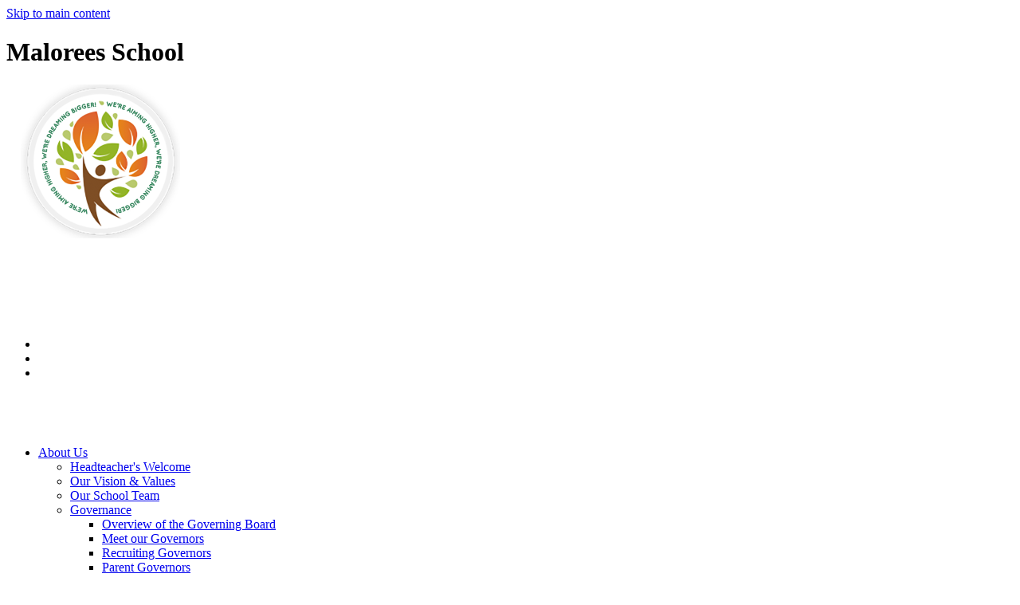

--- FILE ---
content_type: text/html
request_url: http://maloreesjuniorschool.co.uk/ParentPartnership/Alumni/
body_size: 9261
content:
<!-- from CSV -->
<!DOCTYPE html>
<html lang="en">
<head>
	<!--pageID 2281-->
	
		<meta charset="UTF-8">
        
        <title>Malorees Junior &amp; Infant School - Alumni</title>

        <meta name="description" content="Welcome to the website of Malorees Junior & Infant School, London" />
        <meta name="keywords" content="Welcome to the website of Malorees Junior & Infant School" />
        <meta name="author" content="Malorees Junior &amp; Infant School website"/>
        
                <meta name="robots" content="INDEX, FOLLOW"/>
        
        <meta name="rating" content="General"/>
        <meta name="revisit-after" content="2 days"/>
		<meta property="og:site_name" content="Malorees Junior &amp; Infant School" />
<meta property="og:title" content="Alumni" />
<meta property="og:url" content="https://www.maloreesschools.com/ParentPartnership/Alumni/" />
<meta property="og:type" content="website" />
<meta property="og:description" content="Malorees is proud of its heritage and the affection the two schools hold for so many people. A number of our former students have gone into leading roles in the arts, sport, media and academia." />
<meta name="twitter:card" content="summary" />
<meta name="twitter:title" content="Alumni" />
<meta name="twitter:description" content="Malorees is proud of its heritage and the affection the two schools hold for so many people. A number of our former students have gone into leading roles in the arts, sport, media and academia." />
<meta name="twitter:url" content="https://www.maloreesschools.com/ParentPartnership/Alumni/" />

        
        <link rel="shortcut icon" href="/favicon.ico" />
        <link rel="icon" href="/favicon.ico" />
	 
    
<link href="/admin/public/c_boxes_buttons.css" rel="stylesheet" type="text/css" />
<link href="/inc/c.css"  rel="stylesheet" type="text/css" media="screen" />

<!-- MOBILE / RESPONSIVE -->
<meta name="viewport" content="width=device-width, initial-scale=1, maximum-scale=2">

<!-- Import IE8 and IE7 Stylesheets -->
    <!--[if lt IE 9]>
        <script src="http://html5shiv.googlecode.com/svn/trunk/html5.js"></script>
        <link href="/inc/c_IE8.css" rel="stylesheet" type="text/css" media="screen" />
    <![endif]-->
    <!--[if lt IE 8]>
        <link href="/inc/c_IE7.css" rel="stylesheet" type="text/css" media="screen" />
    <![endif]-->

<!-- IE warnings -->
    <!--[if IE]>
         <div id="ie-warning">
         <p>Sorry, this version of Internet Explorer <strong>may not support certain features</strong>.<br />
         <p>We recommend <a href="https://www.google.com/chrome/" target="_blank">Google Chrome</a>.</p>
         <a onclick="myFunction()">Thank you but no.</a >
         </div>
        
         <script>
         function myFunction() {
             var x = document.getElementById("ie-warning");
             if (x.style.display === "none") {
                 x.style.display = "block";
             } else {
             x.style.display = "none";
                 }
         }
         </script>
    <![endif]-->

<!-- Current position in navigation -->

<style type="text/css">
	.nav li a#nav6256  					{position: relative;}
    .nav li a#nav6256:before {			position: absolute;
			position: absolute;
			content: "";
			background: #fff;
			height: 3px;
			width: 50px;
			left: 50%;
			transform: translateX(-50%);
			bottom: 0; }  
	#SideHeadingPages li a#subID2281		{text-decoration: none; }
	#SideHeadingPages li a#childID2281	{text-decoration: none; }
	ul li.sidelist_li							{display:none;}
	ul li.PPID2281							{display:block; }


  #slider:after {display: none;}
 

@media only screen and (max-width: 1180px) {
.home-btns li:nth-of-type(3) a span { top: 44%; }
}

@media only screen and (max-width: 1030px) {
.home-btns li:nth-of-type(3) a span { top: 38%; }
}

.home-btns li:nth-of-type(5) a span {top: 43%;}

/*Banner image inside pages*/


#mainholder {
    margin: 250px auto 0;
    padding: 0 0 30px 0;
    position: relative;
    z-index: 1;
    background-color: #fff;
}

.backstretch {  position: relative; height: 730px !important; }
.Content2Column { position: relative; top: 5px;}
.ColumnLeft { top: 30px; position: relative;}

/**** Kev - fix for banner imgs on mobile ****/
@media only screen and (max-width: 600px) {
.backstretch {    height: 500px !important;}
#mainholder {    top: -20px;}
}
 



#CAFDonateButtonContainer img {display: block; height: 66px;}


</style>

<!-- Import jQuery -->
<script type="text/javascript" src="https://ajax.googleapis.com/ajax/libs/jquery/1.8.3/jquery.min.js"></script>
<!--<script src="https://code.jquery.com/jquery-3.5.1.min.js" integrity="sha256-9/aliU8dGd2tb6OSsuzixeV4y/faTqgFtohetphbbj0=" crossorigin="anonymous"></script>-->

<!-- If using using Google Webfonts, link to the external CSS file here -->









<link href="/inc/CSS_public.css"  rel="stylesheet" type="text/css" media="screen" />






</head>

<body class="body_2281">



<!-- Wrapper -->

<a href="#mainholder" class="skip-link">Skip to main content</a>

<div id="wrapper">

	
	<div id="slider">
    <!-- Header -->
	<header>
  				<div class="wrapper">

					<h1 class="hidden" title="Go to home page">Malorees School</h1><!-- Title -->

					<div id="logo-index"><a href="/index.asp">
							<img src="/i/design/malorees-school.png" id="logo" alt="Malorees School"></a>
					</div><!-- Logo -->


				<!-- social icons -->
				<ul id="social-dock">

					<!-- Search Link - (needs overlay in footer and js) -->
					<li><a id="FS" href="#search"></a></li>

					<!-- Translate -->
					<li>
						<div class="translate">
							<div id="google_translate_element"></div>
						</div>
					</li>

					<!-- Social Links -->
					<li><a href="https://www.parentpay.com" target="_blank" id="parent-pay-head"></a></li>

				</ul>

        </div>

        
 			</header><!-- Header -->
 
		</div><!-- Slider -->

        <nav id="navholder">
        <div class="wrapper">
							<div class="home-page-link">
						<a href="/index.asp" ><img src="/i/design/hp-link-img.png" alt="Home" ></a>
					</div>
            <ul id="dmenu" class="nav">
<li><a href="#" id="nav1129">About Us</a>
<ul><li><a href="/Headteacher-s-Welcome/">Headteacher's Welcome</a></li><li><a href="/OurSchools/Our-Vision-Values/">Our Vision &amp; Values</a></li><li><a href="/OurSchools/Our-Team/">Our School Team</a></li><li><a href="/Governance/">Governance</a><ul><li><a href="/Malorees-Governors/">Overview of the Governing Board</a></li><li><a href="/OurSchools/Our-Governors-16072018093023/">Meet our  Governors</a></li><li><a href="/Recruiting-Governors/">Recruiting Governors</a></li><li><a href="/Parent-Governors/">Parent Governors</a></li><li><a href="/Governor-Meeting-Minutes/">Governor Meeting Minutes</a></li></ul></li><li><a href="/OurSchools/School-Day/">School Day</a></li><li><a href="/Policies/School-Uniform/">School Uniform</a></li><li><a href="/OurSchools/School-Council/">School Council</a></li><li><a href="/OurSchools/Admissions/">Admissions</a></li><li><a href="/Financial-Information-08112021122349/">Financial Information</a></li><li><a href="/OurSchools/Vacancies/">Vacancies</a></li><li><a href="/Communication/">Help &amp; Support</a></li></ul></li><li><a href="#" id="nav1130">Our Learning</a>
<ul><li><a href="/OurLearning/Our-Achievements/">Curriculum</a><ul><li><a href="/Art/">Art & DT</a></li><li><a href="/Computing/">Computing</a></li><li><a href="/Early-Years-Foundation-Stage/">Early Years Foundation Stage</a></li><li><a href="/Geography/">Geography & History</a></li><li><a href="/Maths/">Maths</a></li><li><a href="/Music/">Music</a></li><li><a href="/Languages/">Modern Foreign Languages</a></li><li><a href="/Physical-Education/">Physical Education</a></li><li><a href="/PSHE/">PSHE</a></li><li><a href="/Religious-Education/">Religious Education</a></li><li><a href="/Science/">Science</a></li><li><a href="/Vibrant-Learning/">Vibrant Learning</a></li><li><a href="/Reading-10062022141126/">Reading</a></li><li><a href="/Writing/">Writing</a></li></ul></li><li><a href="/Sport/">Sports, Enrichment &amp; Achievements</a></li><li><a href="/OurLearning/SEN-Additional-Support/">Inclusion &amp; SEN Support</a></li><li><a href="/Outdoor-Learning/">Outdoor Learning &amp; Creativity</a><ul><li><a href="/Forest-School/">Forest School</a></li><li><a href="/Creativity/">Creativity</a></li></ul></li><li><a href="/Online-Home-Learning/">Home Learning</a></li><li><a href="/Class-Timetables/">Class Timetables &amp; Curriculum Informattion</a></li></ul></li><li><a href="/ParentPartnership/Parent-Forum" id="nav1131">Parents & Carers</a>
<ul><li><a href="/Calendar/">Calendar, Special Events &amp; Term Dates</a></li><li><a href="/Attendance/">Attendance</a></li><li><a href="/Newsletters/">Parent &amp; Carers Letters &amp; Newsletters</a></li><li><a href="/ParentPartnership/Parent-Forum/">Rights &amp; Responsibilities</a></li><li><a href="/OurLearning/Our-Clubs-Extra-curricular-activities/">Enrichment &amp; Clubs</a></li><li><a href="/Breakfast-Club/">Breakfast Club</a></li><li><a href="/Policies/School-Meals/">School Meals</a></li><li><a href="/Mobile-App-Links/">Links to School Payments &amp; App</a></li><li><a href="/Class-Reps/">Class Reps</a></li><li><a href="/Malorees-Amalgamation/">Malorees Amalgamation</a></li><li><a href="/School-Support-Financial-Donation/">Parent &amp; Carers  Voluntary Contribution</a></li><li><a href="/The-Play-Shelter/">The Play Shelter (After School Club)</a></li></ul></li><li><a href="/Safeguarding" id="nav1128">Safeguarding</a>
<ul><li><a href="/Safeguarding/On-Line-Safety/">Online Safety</a></li><li><a href="/Safeguarding/Wellbeing/">Wellbeing</a></li></ul></li><li><a href="#" id="nav6256">Community & News</a>
<ul><li><a href="/ParentPartnership/Parent-Associations/">The PSFA</a></li><li><a href="/News/Galleries/">Gallery</a></li><li><a href="/School-Letting/">School Letting</a></li><li><a href="/ParentPartnership/Alumni/">Alumni</a></li></ul></li><li><a href="#" id="nav1133">Information</a>
<ul><li><a href="/Policies/Policies-Malorees-Infants/">Reports - Malorees Infants</a><ul><li><a href="/OurLearning/Infant-School-Achievements/">Infant Performance Data</a></li><li><a href="/Pupil-Premium-Funding/">Pupil Premium Funding</a></li><li><a href="/Sports-Funding/">Sports Funding</a></li></ul></li><li><a href="/Reports-Malorees-Juniors/">Reports - Malorees Juniors</a><ul><li><a href="/OurLearning/Junior-School-Achievements/">Junior Performance Data</a></li><li><a href="/Pupil-Premium-Funding-26102021112828/">Pupil Premium Funding</a></li><li><a href="/Sports-Funding-26102021113234/">Sports Funding</a></li></ul></li><li><a href="/Policies/">Policies</a></li><li><a href="/Ofsted-Reports/">Ofsted Reports</a></li></ul></li></ul>
        </div>
    </nav>
    <!-- NavHolder -->





	<!-- Main Holder -->

	<div id="mainholder">
		<div class="wrapper-inside">
	<div class="ColumnLeft">
<nav id="SideHeadingPages" class="SideHeading"><h2>Community & News</h2>
<ul class="SideList"><li><a href="/ParentPartnership/Parent-Associations/" id="subID2279">The PSFA</a></li><li><a href="/News/Galleries/" id="subID1517">Gallery</a></li><li><a href="/School-Letting/" id="subID83700">School Letting</a></li><li><a href="/ParentPartnership/Alumni/" id="subID2281">Alumni</a></li>
</ul></nav>
</div>
<div class="Content2Column">
<h3 style="text-align: center;" class="HTXT"><span style="text-decoration: underline; font-family: helvetica; color: #ffffff;"><span>Alumni</span></span></h3>
<p><span style="font-family: helvetica;">Malorees is proud of its heritage and the affection the two schools hold for so many people.</span></p>
<p><span style="font-family: helvetica;">Every child has their own journey which we help them towards while a number of our former students have gone into exciting roles in the arts, sport, media and academia.</span></p>
<p><span style="font-family: helvetica;">We invite past pupils to&nbsp;reconnect with the school so they can share their knowledge and inspire new generations of young people.&nbsp;</span></p>
<p><span style="font-family: helvetica;">We also invite QPCS pupils to come to Malorees to help inspire with reading and other programmes.</span></p>
<p><span style="font-family: helvetica;">You can also find former pupils on the former Malorees School Junior School Group on Facebook with over 800 members.&nbsp;</span></p>
<p>&nbsp;</p>
<p>&nbsp;</p>
<p>&nbsp;</p>
</div>

        </div><!--wrapper-inside-->
	</div>
</div>

<!-- Footer -->
<footer>

	<!-- put database code like diary and news items in here -->
	

		<div class="map">
			<iframe title="Google Map" role="application" src="https://www.google.com/maps/embed?pb=!1m18!1m12!1m3!1d2950.9044403004195!2d-0.2108992428658797!3d51.542472834667656!2m3!1f0!2f0!3f0!3m2!1i1024!2i768!4f13.1!3m3!1m2!1s0x487610422d518d21%3A0xba350568ad0ef179!2sMalorees%20Junior%20School!5e0!3m2!1sen!2suk!4v1672983479258!5m2!1sen!2suk" width="100%" height="100%" style="border:0;" allowfullscreen="" loading="lazy" referrerpolicy="no-referrer-when-downgrade"></iframe>
		</div>
		<div class="wrapper">
			<div class="footer-info">
				<h2 class="footer-heading">Malorees School</h2>

				<p class="address">Christchurch Avenue<br>
					London, NW6 7PB<br></p>
				<p class="telephone">0208 459 3038</p>
				<a href="mailto:admin@maloreesjnr.brent.sch.uk?subject=Enquiry%20from%20website">admin@maloreesjnr.brent.sch.uk</a>
				<a href="mailto:safeguarding@maloreesjnr.brent.sch.uk?subject=Enquiry%20from%20website">safeguarding@maloreesjnr.brent.sch.uk</a>
			</div>
		</div>
</footer>

	<!-- ------------------------ "Sub-Footer" ------------------------ -->

	<div class="sub-footer">
		<div class="wrapper">
			<p id="copyright">&copy; 2025 &middot; <a href="/legal">Legal Information</a></p>
			<p id="credit"><a href="https://www.greenhouseschoolwebsites.co.uk/school-website-design/"
					target="_blank">Website design</a> by <a href="https://www.greenhouseschoolwebsites.co.uk"
					target="_blank">Greenhouse School Websites</a></p>
		</div>
	</div>

	<!-- top btn -->
	<a href="#wrapper" class="top-btn" title="back to top of page">&uarr;</a>

	<!-- Search Form Overlay -->
	<div id="search">
		<form id="FS" method="post" action="/inc/Search/">
			<label for="search-field" class="sr-only">Search site</label>

<input placeholder="Search site" name="S" type="search" id="search-field"
				onfocus="resetsearch()" value="Search site"></form>
	</div>

<section id="awards">
<div class="CMSawards">
    <ul>
        <li>&nbsp;</li>
    </ul>
</div>

</section>

<!-- Translate -->
<script type="text/javascript" src="//translate.google.com/translate_a/element.js?cb=googleTranslateElementInit"></script>
<script type="text/javascript">
    function googleTranslateElementInit() {
      new google.translate.TranslateElement({pageLanguage: 'en'}, 'google_translate_element');
    }
</script>

<script type="text/javascript" src="/inc/js/scripts.min.js"></script>
<script type="text/javascript">

	// Mobile Navigation
	$(document).ready(function () {
	$('nav#navholder .wrapper').meanmenu({
	  meanMenuContainer: '#wrapper', // Choose where meanmenu will be placed within the HTML
	  meanScreenWidth: "990", // set the screen width you want meanmenu to kick in at
	  meanRevealPosition: "center", // left right or center positions
	  meanRevealPositionDistance: "", // Tweak the position of the menu from the left / right
	  meanShowChildren: true, // true to show children in the menu, false to hide them
	  meanExpandableChildren: true, // true to allow expand/collapse children
	  meanRemoveAttrs: true, // true to remove classes and IDs, false to keep them
	  meanDisplay: "block", // override display method for table cell based layouts e.g. table-cell
	  removeElements: "" // set to hide page elements
	});
	});

 // Backstretch
    $("#slider").backstretch([
           	  	"/i/photos/Gallery/Home/Image_1.jpeg" , 
  	  	"/i/photos/Gallery/Home/Image_A.jpg" , 
  	  	"/i/photos/Gallery/Home/Image_B.jpg" , 
  	  	"/i/photos/Gallery/Home/Image_C.jpg" , 
  	  	"/i/photos/Gallery/Home/Image_G.jpg" , 

	], {
	  duration: 4000
	  , fade: 550
		}
	);
  	<!-- banimgs = 6 banimgsize = 450000 -->

			// ------------------------------ Search Overlay

		$(document).ready(function () {
			$('a[href="#search"]').on('click', function (event) {
				$('#search').addClass('open');
				setTimeout(function () {
					$('input[name="S"]').focus()
				});
			});
			$('#search, #search button.close').on('click keyup', function (event) {
				if (event.target == this || event.target.className == 'close' || event.keyCode == 27) {
					$(this).removeClass('open');
				}
			});
		});

		// ------------------------------ sticky navholder and back to top button

		$("document").ready(function () {
			// Nav stick to top
			$(window).bind('scroll', function () {
				if ($(window).scrollTop() > 250) {
					$('.sticky').addClass('fixed');
				} else {
					$('.sticky').removeClass('fixed');
				}
			});
		});

		$("document").ready(function () {
			$(window).bind('scroll', function () {
				if ($(window).scrollTop() > 1000) {
					$('.top-btn').addClass('show-top-btn');
				} else {
					$('.top-btn').removeClass('show-top-btn');
				}
			});
		});
	
	
	// Reset site search form on focus
	function resetsearch () { $("#search-field").val(""); }

	$(document).ready(function() {

  // Finding an li inside the div
    var awb = $('.CMSawards li img').length;

    // If nothing added via CMS
    if (awb == 0) {
      $('.CMSawards').attr('class','hidden');
      $('#awards').hide();
    }


	// Add parent class to 2nd level links with children
	$("#dmenu li li a").each(function() {
	  if ($(this).next().length > 0) {
	  	$(this).addClass("parent");
	  };
	});

	// Add doubleTapToGo to navigation links
	$("#dmenu li:has(ul)").doubleTapToGo(); /* touch device menus */

  	});

  	//RESPONSIVE CODE
  function checkWidth() {
	var windowSize = $(window).width();
	if (windowSize < 770) {
	  // If mobile: Insert sidebar after Content2Column
	  $(".ColumnLeft").insertAfter(".Content2Column");
	  $(".ColumnRight").insertAfter(".Content2Column");
	}
	else {
	  // Otherwise reposition sidebar before Content2Column
	  $(".ColumnLeft").insertBefore(".Content2Column");
	  $(".ColumnRight").insertBefore(".Content2Column");
	}
  }
  checkWidth();
  $(window).bind('resize orientationchange', function() {
    checkWidth();
  });

	//prevent # link from having action
	$('a[href="#"]:not(.auto-list-modal)').click(function(e) {
		e.preventDefault();
	});

</script>

<!-- reload on orientation or size change -->
<script type="text/javascript">
    window.onorientationchange = function() { 
        var orientation = window.orientation; 
            switch(orientation) { 
                case 0:
                case 90:
                // case -90: window.location.reload(); 
                break; } 
    };
</script>
<!--end expanding code-->





<script type="text/javascript" charset="UTF-8" src="/admin/public/cookies.js" async></script>
<!-- hide sidebars if empty -->
<script type="text/javascript">
	var cleft = $.trim($('.ColumnLeft').text()).length;
	var cright = $.trim($('.ColumnRight').text()).length;
	// If sidebars are empty, change Content2Column to Content1Column
	if (cleft < 4 && cright < 4) {
	  $('.Content2Column').attr('class','Content1Column');
	  $('.ColumnLeft, .ColumnRight').hide();	}
	if (cleft > 4 && cright < 4) {
	  $('.Content3Column').attr('class','Content2Column');
	  $('.ColumnRight').hide();	}
	if (cleft < 4 && cright > 4) {
	  $('.Content3Column').attr('class','Content2Column');
	  $('.ColumnLeft').hide();	}
</script>
<!--end sidebar hide -->

<script type="text/javascript">	
	//// add tableborder class on small displays
	if ($(window).width() < 960) {
		$('table').each(function() {
			if ($(this).prop('scrollWidth') > $(this).width() ) {
				$(this).wrap("<div class='js-scrollable'></div>");
				if (!$(this).attr('class') || !$(this).attr('class').length) $(this).addClass('tableborder')
				new ScrollHint('.js-scrollable');
				}						
			})
	}
	
	if ($(window).width() < 500) {
		var MobileImage = $('#mainholder img');
			MobileImage.each(function () {
				var that = $(this);
				if (that.width() > 200) {
					that.addClass('imagefullwidth');
				}
			})
	}
	
	$( window ).resize(function() {
			$('table').each(function() {
					if (!$(this).attr('class') || !$(this).attr('class').length) $(this).addClass('tableborder')
				})
	});
	//$('table').click(function () {
		//$(".scroll-hint-icon'").hide();
		//});

	// block search from submitting if empty		
	document.getElementById("FS").onsubmit = function () {
		if (!document.getElementById("search-field").value) {
			 document.getElementById("search-field").placeholder='Enter search text';
			return false;
		}
	else {
		document.getElementById("search-submit").disabled = true;
				return true;
		}
	}

// add alt tags to .backstretch images
document.addEventListener('DOMContentLoaded', function () {
function addAltTags() {
const altImages = document.querySelectorAll('.backstretch img');
altImages.forEach(function (img) {if (!img.hasAttribute('alt') || img.getAttribute('alt').trim() === '') {img.setAttribute('alt', 'A photo from Malorees Junior &amp; Infant School');}});}
addAltTags();
const altObserver = new MutationObserver(addAltTags);
altObserver.observe(document.querySelector('.backstretch'), {childList: true,subtree: true});
});
</script> 


<!-- inline modal code -->
	<link rel="stylesheet" href="/admin/inc/FrontEndFiles/modal/gswMultiModal.css">
	<script src="/admin/inc/FrontEndFiles/modal/gswMultiModal.js"></script>
<!-- end modal code -->


<!-- Stats -->

<script>
  (function(i,s,o,g,r,a,m){i['GoogleAnalyticsObject']=r;i[r]=i[r]||function(){
  (i[r].q=i[r].q||[]).push(arguments)},i[r].l=1*new Date();a=s.createElement(o),
  m=s.getElementsByTagName(o)[0];a.async=1;a.src=g;m.parentNode.insertBefore(a,m)
  })(window,document,'script','https://www.google-analytics.com/analytics.js','ga');

  ga('create', 'UA-98497143-1', 'auto');
  ga('send', 'pageview');

</script>

<!-- Global site tag (gtag.js) - Google Analytics (GA10) -->
<script async src="https://www.googletagmanager.com/gtag/js?id=G-6DC7JS8MWZ"></script>
<script>
  window.dataLayer = window.dataLayer || [];
  function gtag(){dataLayer.push(arguments);}
  gtag('js', new Date());

  gtag('config', 'G-6DC7JS8MWZ');
</script>







</body>
</html>
